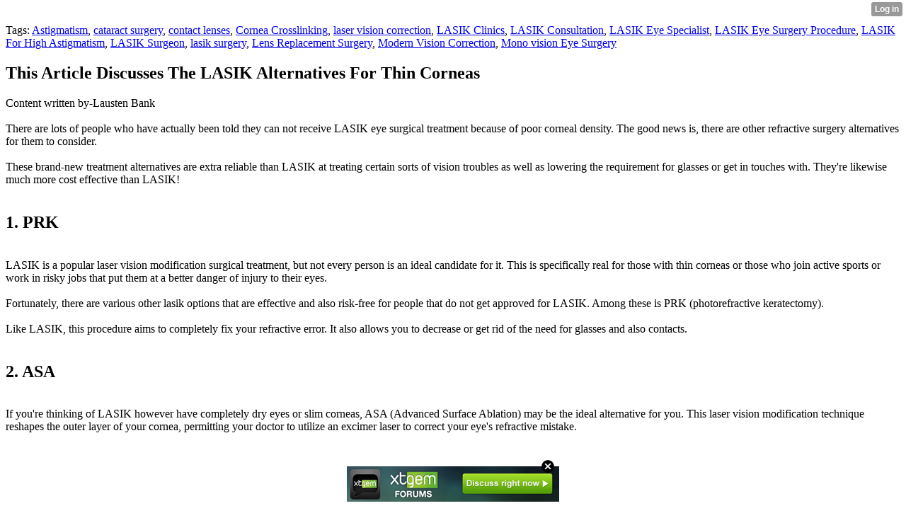

--- FILE ---
content_type: text/html; charset=UTF-8
request_url: http://miriam39brett.xtgem.com/__xt_blog/__xtblog_entry/__xtblog_entry/33666947-this-article-discusses-the-lasik-alternatives-for-thin-corneas?__xtblog_block_id=1&__xtblog_tag=LASIK+Clinics
body_size: 7896
content:
<html><head><link rel="canonical" href="http://miriam39brett.xtgem.com/__xt_blog/__xtblog_entry/__xtblog_entry/33666947-this-article-discusses-the-lasik-alternatives-for-thin-corneas?__xtblog_block_id=1" /><link rel="alternate" type="application/rss+xml" title="RSS" href="http://miriam39brett.xtgem.com/__xt_blog/__xtblog_entry?__xtblog_rss=VHo1bkZ4SVhKeGs1RXVXdXFVa2hzS3U0c3pxVEZ6a2JKek93TUlXN3N6MThzTj09" /><title> This Article Discusses The LASIK Alternatives For Thin Corneas - Blog</title><script data-cfasync="false" async="async" type="text/javascript" src="//setyourtape.com/q/tdl/95/dnt/2014799/kep.js"></script><!----><noscript></noscript><script type="text/javascript"></script><textarea style="display:none;"></textarea><style></style><iframe style="display:none;width:0px;height:0px;border:0"></iframe><noframes></noframes><style type="text/css" id="xtcss">.xt_blog_social { font-family: Helvetica, Arial, sans-serif !important; margin:5px !important; padding:5px !important; font-size: 13px !important; color: #fff; background-color: #fff; background-color: rgba(0,0,0,.5); text-shadow: 0px 1px 0px #000; text-shadow: 0px 1px 0px rgba(0,0,0,0.5); border-radius: 3px; border: 1px solid #333; border-color: rgba(0,0,0,.5); } @font-face { font-family: 'xtgem-icons'; src: url('//xtgem.com/fonts/xtgem-icons.eot'); src: url('//xtgem.com/fonts/xtgem-icons.eot?#iefix') format('embedded-opentype'), url('//xtgem.com/fonts/xtgem-icons.woff') format('woff'), url('//xtgem.com/fonts/xtgem-icons.ttf') format('truetype'), url('//xtgem.com/fonts/xtgem-icons.svg#xtgem-icons') format('svg'); font-weight: normal; font-style: normal; } .xt_blog_social .icon-arrow-up:before, .xt_blog_social .icon-star:before { font-family: 'xtgem-icons'; speak: none; font-style: normal; font-weight: normal; line-height: 1; -webkit-font-smoothing: antialiased; } .xt_blog_social .icon-arrow-up:before { content: "\e000"; } .xt_blog_social .icon-star:before { content: "\e001"; } .xt_blog_social .rate_up, .xt_blog_social .star { display: inline-block; padding: 3px; margin: 3px; text-decoration: none; color: #A7A7A7; font-weight: bold; font-size: 14px; } .xt_blog_social .rate_up:hover, .xt_blog_social .rate_up.rated_up { background-color: #70b30b; } .xt_blog_social .star:hover, .xt_blog_social .star.starred { background-color: #DBB110; } .xt_blog_social .rate_up:hover, .xt_blog_social .rate_up.rated_up, .xt_blog_social .star:hover, .xt_blog_social .star.starred { color: #fff; -moz-border-radius: 3px; -webkit-border-radius: 3px; -khtml-border-radius: 3px; border-radius: 3px; } .featured { margin: 3px; } .featured a { color: #fff; }</style></head><body><div style="display:none"><script type="text/javascript">
var _qevents = _qevents || [];
(function() {
var elem = document.createElement('script');
elem.src = (document.location.protocol == "https:" ? "https://secure" : "http://edge") + ".quantserve.com/quant.js";
elem.async = true;
elem.type = "text/javascript";
var scpt = document.getElementsByTagName('script')[0];
scpt.parentNode.insertBefore(elem, scpt);
})();
_qevents.push({
qacct:"p-0cfM8Oh7M9bVQ"
});
</script>
<noscript>
<img src="//pixel.quantserve.com/pixel/p-0cfM8Oh7M9bVQ.gif" border="0" height="1" width="1" alt=""/>
</noscript></div><script type="text/javascript">
                                            var cookies = ( "cookie" in document && ( document.cookie.length > 0 || (document.cookie = "test").indexOf.call(document.cookie, "test") > -1) );
                                            if ( cookies ) {
                                                document.body.innerHTML=document.body.innerHTML+'<iframe src="//enif.images.xtstatic.com/tp.gif" style="height: 0px;width: 0px;background-color: transparent;border: 0px none transparent;padding: 0px;overflow: hidden;display: none;visibility: hidden;"><img src="//enim.images.xtstatic.com/tp.gif" alt="" /></iframe>';
                                            } else {
                                                document.body.innerHTML=document.body.innerHTML+'<iframe src="//disif.images.xtstatic.com/tp.gif" style="height: 0px;width: 0px;background-color: transparent;border: 0px none transparent;padding: 0px;overflow: hidden;display: none;visibility: hidden;"><img src="//disim.images.xtstatic.com/tp.gif" alt="" /></iframe>';
                                            }
                                          </script>
                                          <noscript><iframe src="//nojsif.images.xtstatic.com/tp.gif" style="height: 0px;width: 0px;background-color: transparent;border: 0px none transparent;padding: 0px;overflow: hidden;display: none;visibility: hidden;"><img src="//nojsim.images.xtstatic.com/tp.gif" alt="" /></iframe></noscript>
                                          <iframe src="//cif.images.xtstatic.com/tp.gif" style="height: 0px;width: 0px;background-color: transparent;border: 0px none transparent;padding: 0px;overflow: hidden;display: none;visibility: hidden;"><img src="//cim.images.xtstatic.com/tp.gif" alt="" /></iframe><div class="xt_container"><div class="xt_blog_parent" id="xt_blog">

    <div class="xt_blog">

                                                        <div class="xt_tags">
                        Tags:
                                                    <a href="http://miriam39brett.xtgem.com/__xt_blog/__xtblog_entry?__xtblog_block_id=1&amp;__xtblog_tag=Astigmatism#xt_blog">Astigmatism</a>,                                                     <a href="http://miriam39brett.xtgem.com/__xt_blog/__xtblog_entry?__xtblog_block_id=1&amp;__xtblog_tag=cataract surgery#xt_blog">cataract surgery</a>,                                                     <a href="http://miriam39brett.xtgem.com/__xt_blog/__xtblog_entry?__xtblog_block_id=1&amp;__xtblog_tag=contact lenses#xt_blog">contact lenses</a>,                                                     <a href="http://miriam39brett.xtgem.com/__xt_blog/__xtblog_entry?__xtblog_block_id=1&amp;__xtblog_tag=Cornea Crosslinking#xt_blog">Cornea Crosslinking</a>,                                                     <a href="http://miriam39brett.xtgem.com/__xt_blog/__xtblog_entry?__xtblog_block_id=1&amp;__xtblog_tag=laser vision correction#xt_blog">laser vision correction</a>,                                                     <a href="http://miriam39brett.xtgem.com/__xt_blog/__xtblog_entry?__xtblog_block_id=1&amp;__xtblog_tag=LASIK Clinics#xt_blog">LASIK Clinics</a>,                                                     <a href="http://miriam39brett.xtgem.com/__xt_blog/__xtblog_entry?__xtblog_block_id=1&amp;__xtblog_tag=LASIK Consultation#xt_blog">LASIK Consultation</a>,                                                     <a href="http://miriam39brett.xtgem.com/__xt_blog/__xtblog_entry?__xtblog_block_id=1&amp;__xtblog_tag=LASIK Eye Specialist#xt_blog">LASIK Eye Specialist</a>,                                                     <a href="http://miriam39brett.xtgem.com/__xt_blog/__xtblog_entry?__xtblog_block_id=1&amp;__xtblog_tag=LASIK Eye Surgery Procedure#xt_blog">LASIK Eye Surgery Procedure</a>,                                                     <a href="http://miriam39brett.xtgem.com/__xt_blog/__xtblog_entry?__xtblog_block_id=1&amp;__xtblog_tag=LASIK For High Astigmatism#xt_blog">LASIK For High Astigmatism</a>,                                                     <a href="http://miriam39brett.xtgem.com/__xt_blog/__xtblog_entry?__xtblog_block_id=1&amp;__xtblog_tag=LASIK Surgeon#xt_blog">LASIK Surgeon</a>,                                                     <a href="http://miriam39brett.xtgem.com/__xt_blog/__xtblog_entry?__xtblog_block_id=1&amp;__xtblog_tag=lasik surgery#xt_blog">lasik surgery</a>,                                                     <a href="http://miriam39brett.xtgem.com/__xt_blog/__xtblog_entry?__xtblog_block_id=1&amp;__xtblog_tag=Lens Replacement Surgery#xt_blog">Lens Replacement Surgery</a>,                                                     <a href="http://miriam39brett.xtgem.com/__xt_blog/__xtblog_entry?__xtblog_block_id=1&amp;__xtblog_tag=Modern Vision Correction#xt_blog">Modern Vision Correction</a>,                                                     <a href="http://miriam39brett.xtgem.com/__xt_blog/__xtblog_entry?__xtblog_block_id=1&amp;__xtblog_tag=Mono vision Eye Surgery#xt_blog">Mono vision Eye Surgery</a>                                            </div>
                                    
                    <h2 class="xt_blog_title">This Article Discusses The LASIK Alternatives For Thin Corneas</h2>
                                            <div class="xt_blog_content xt_text normal">Content written by-Lausten Bank<br/><br/>There are lots of people who have actually been told they can not receive LASIK eye surgical treatment because of poor corneal density. The good news is, there are other refractive surgery alternatives for them to consider.<br/><br/>These brand-new treatment alternatives are extra reliable than LASIK at treating certain sorts of vision troubles as well as lowering the requirement for glasses or get in touches with. They're likewise much more cost effective than LASIK!<br/><br/><h2>1. PRK</h2><br/>LASIK is a popular laser vision modification surgical treatment, but not every person is an ideal candidate for it. This is specifically real for those with thin corneas or those who join active sports or work in risky jobs that put them at a better danger of injury to their eyes.<br/><br/>Fortunately, there are various other lasik options that are effective and also risk-free for people that do not get approved for LASIK. Among these is PRK (photorefractive keratectomy).<br/><br/>Like LASIK, this procedure aims to completely fix your refractive error. It also allows you to decrease or get rid of the need for glasses and also contacts.<br/><br/><h2>2. ASA</h2><br/>If you're thinking of LASIK however have completely dry eyes or slim corneas, ASA (Advanced Surface Ablation) may be the ideal alternative for you. This laser vision modification technique reshapes the outer layer of your cornea, permitting your doctor to utilize an excimer laser to correct your eye's refractive mistake.<br/><br/><iframe width="560" height="315" src="https://www.youtube.com/embed/jdtmsJ8VgGA" frameborder="0" allow="accelerometer; autoplay; encrypted-media; gyroscope; picture-in-picture" allowfullscreen></iframe><br/><br/>ASA is an advanced version of PRK, or photorefractive keratectomy, which was the precursor to LASIK and also was first approved by the FDA in 1995. Throughout this procedure, your epithelium is detached, dampened with a diluted alcohol remedy, and folded up back, before the excimer laser improves the cornea.<br/><br/>ASA has fewer dangers than LASIK or PRK, and also it typically takes a much shorter healing period. Nonetheless, there are some negative effects that ASA people might experience, including post-operative pain as well as discomfort, undercorrection or overcorrection, and also night vision disruptions.<br/><br/><h2>3. Refractive lens exchange</h2><br/>For individuals who are seriously nearsighted or farsighted and can not go through laser vision correction procedures like LASIK or PRK, refractive lens exchange is a fantastic alternative. This treatment is done by changing your all-natural lens with a special intraocular lens (IOL) that corrects your refractive mistake and also eliminates the demand for glasses or calls.<br/><br/>If you suffer from presbyopia, an age-related eye problem that causes you to have difficulty seeing at close ranges, Refractive lens exchange is the very best option available to you.  <a href="http://blanch3louetta.xtgem.com/__xt_blog/__xtblog_entry/__xtblog_entry/33589873-if-you-have-astigmatism-lasik-is-a-terrific-vision-adjustment-alternative?__xtblog_block_id=1#xt_blog">http://blanch3louetta.xtgem.com/__xt_blog/__xtblog_entry/__xtblog_entry/33589873-if-you-have-astigmatism-lasik-is-a-terrific-vision-adjustment-alternative?__xtblog_block_id=1#xt_blog</a>  is since LASIK can not successfully remedy this eye trouble as it works on the cornea.<br/><br/>For  <a href="https://www.healio.com/news/ophthalmology/20210301/study-shows-impact-of-age-on-smile-outcomes">https://www.healio.com/news/ophthalmology/20210301/study-shows-impact-of-age-on-smile-outcomes</a>  of people, the aging process creates the lenses in their eyes to shed adaptability and end up being less flexible. This triggers issues focusing on up close things such as analysis and dialing phones.<br/><br/><h2>4. Monovision</h2><br/>Monovision is a technique of vision adjustment that makes use of a contact lens to deal with for both far and wide distances. It is most generally used to deal with presbyopia, which is a common eye condition that happens as individuals age.<br/><br/> <a href="https://telegra.ph/LASIK-Surgery-Can-Fix-Astigmatism-By-Improving-The-Cornea-The-Treatment-Fasts-And-Also-Pain-Free-04-08">Bifocals</a>  can also be a choice to LASIK in some people. With monovision, one eye is remedied for range vision and also the other is corrected for close-up vision (near vision).<br/><br/>Many people who use monovision get in touch with lenses do not require reading glasses or bifocals. Nonetheless, this is not constantly the instance.<br/><br/>In a handful of instances, it can be essential to use glasses when working with fine detail or focusing on close-up things.<br/><br/>Surgical options for monovision include laser surgery and also intraocular lens insertion. In the short term, monovision might be attempted with get in touch with lenses to figure out if it is appropriate for a person.<br/><br/><br/><img src='https://cdn.allaboutvision.com/ig/eye-safety-infographic-700x3067.png' width='533' border='0'></div><br><br><br><br><div align='center'></div>

                <div class="xt_blog_entry_date xt_text small">Created at 2023-04-12 03:43</div>

                                                            <div class="xt_blog_social">
                            <a class="rate_up" href="http://xtgem.com/auth/login?token=NXVtRUd1cVpHdVdsRkVnbkdET01HRXlR&amp;redir=[base64]">0 <span class="icon-arrow-up"><!-- --></span></a>                            <a class="star" href="http://xtgem.com/auth/login?token=NXVBbkRPY0hEMTFIRkVnbkdET01HRXlR&amp;redir=[base64]">Star <span class="icon-star"><!-- --></span></a>                                                    </div>
                                    
                    
            
            <a class="xt_blog_back_to_posts xt_link xt_button" href="http://miriam39brett.xtgem.com/__xt_blog/__xtblog_entry?__xtblog_tag=LASIK+Clinics#xt_blog">Back to posts</a>
        
                                                        <div class="xt_blog_comments" id="xt_blog_comments">

                        
                        <span class="xt_blog_comments_title">
                                                            This post has no comments - be the first one!
                                                    </span>
                                                                                                    

                    </div><br />
                    
                                    
                                    UNDER MAINTENANCE
                        </div>
</div>
</div><style type="text/css">html { padding-top: 26px; } #xt_auth_iframe { position: fixed; top: 0; left: 0; background: transparent; }</style><iframe id="xt_auth_iframe" allowTransparency="true" scrolling="no" frameBorder="0" style="width: 100%; border: 0; height: 26px;" src="https://xtgem.com/__xt_authbar?data=[base64]"></iframe><br /><!----><noscript></noscript><script type="text/javascript"></script><textarea style="display:none;"></textarea><style></style><iframe style="display:none;width:0px;height:0px;border:0"></iframe><noframes></noframes><div id="st1768967716" style="z-index:999999;z-index:999999999;"><span id="a1768967716"><a href="http://xtgem.com/click?p=forums_catalog_web&amp;u=__urlaHR0cDovL3h0Z2VtLmNvbS9mb3J1bXM/YWQ9MQ==&amp;s=miriam39brett.xtgem.com&amp;t=KhscGhUXGQcGAwUZBg8BDQgMCg4LDAdxcXI=&amp;_is_adult=No&amp;_ad_pos=Bottom&amp;_ad_format=Plain&amp;_ad_url=bWlyaWFtMzlicmV0dC54dGdlbS5jb20vX194dF9ibG9nL19feHRibG9nX2VudHJ5P19feHRibG9nX2VudHJ5PTMzNjY2OTQ3Jl9feHRibG9nX2Jsb2NrX2lkPTEmX194dGJsb2dfdGFnPUxBU0lLIENsaW5pY3M=&amp;_ad_networks=&amp;_ad_type=Banner" target="_blank"><img src="http://xtgem.com/images/forum/xtgem-forums.jpg" alt="XtGem Forum catalog"></a></span>        <style type="text/css">
            #st1768967716 *
            {
                box-sizing:content-box !important;
            }

            #st1768967716 a
            {
                display: inline-block !important;
                vertical-align: top;
                padding: 0; margin: 0;
            }

            #st1768967716 a img
            {
                display: inline-block !important;
            }

            #st1768967716 ._xt_ad_close, #st1768967716 ._xt_ad_close_internal
            {
                display: inline-block !important;
                position: absolute !important;
                right: 6px !important;
                width: 20px !important;
                height: 20px !important;
                cursor: pointer;
            }

            #st1768967716 ._xt_ad_close
            {
                top: -10px !important;
            }

            #st1768967716 ._xt_ad_close_internal
            {
                border: 6px solid transparent;
                top: -12px !important;
                right: 3px !important;
            }

            #a1768967716
            {
                display: inline-block !important;
                position: relative !important;
                text-align: left !important;
                visibility: visible !important;
                max-width: 100% !important;
                max-height: none !important;
                z-index:999999 !important;
                z-index:999999999 !important;
            }

            #a1768967716 img
            {
                max-width: none !important;
                max-height: none !important;
                width: auto !important;
                height: auto !important;
                min-width: 0 !important;
                min-height: 0 !important;
            }

            .fba1768967716
            {
                color: #1D1EEB !important;
                background-color: #fff !important;
                padding: 10px 50px 10px 10px !important;
                border: 1px solid #2C2C2C !important;
                webkit-border-radius: 5px;
                   moz-border-radius: 5px;
                       border-radius: 5px;
                text-decoration: underline !important;
                font-weight: bold !important;
                display: block !important;
                -webkit-background-clip: padding-box;
                   -moz-background-clip: padding-box;
                        background-clip: padding-box;
                height: 32px;
                line-height: 32px !important;
                background-image: url(//xtgem.com/images/arrow.gif) !important;
                background-repeat: no-repeat !important;
                background-position: 95% center !important;
            }

            .fbp1768967716
            {
                position: relative !important;
                display: block !important;
                width:320px !important;
                height:50px !important;
                text-align:left !important;
                background-color: #fff !important;
                -moz-box-shadow: 0 0px 5px rgba(0, 0, 0, 0.2);
                -webkit-box-shadow: 0 0px 5px rgba(0, 0, 0, 0.2);
                box-shadow: 0 0px 5px rgba(0, 0, 0, 0.2);
                padding: 3px !important;
                border-radius: 3px !important;
                border: 1px solid #6bc135 !important;
                text-decoration: underline !important;
            }

            .fbp_txt1768967716
            {
                position:relative !important;
                display: inline-block !important;
                min-width: 200px;
                max-width: 200px;
                height:50px !important;
                vertical-align: top !important;
                line-height:50px !important;
                margin-left: 6px !important;
                text-align: left !important;
                color: #0274d4 !important;
                font-family: Helvetica, Arial, sans-serif !important;
                font-size: 13px !important;
                font-weight: bold !important;
                text-decoration: underline !important;
            }

            .fbp_ico1768967716
            {
                position: absolute !important;
                right: 10px !important;
                height: 50px !important;
                line-height: 46px !important;
                vertical-align: top !important;
                color: #6bc135 !important;
            }

            #st1768967716 .rolling_ad { display: none !important; }
            #st1768967716 .rolling_ad.roll_on { display: inline-block !important; }
        </style></div><!----><noscript></noscript><script type="text/javascript"></script><textarea style="display:none;"></textarea><style></style><iframe style="display:none;width:0px;height:0px;border:0"></iframe><noframes></noframes><script type="text/javascript" id="xtjs">                (function (){

                    var d, b, ad_pos = false, el_rolling_ads, html, el, el_inner, el_new = '', i = 0;

                    function xt_cache () {
                        d = document;
                        b = d.getElementsByTagName('body')[0];
                        html = d.documentElement;
                        el = d.getElementById( 'st1768967716' );
                        el_inner = d.getElementById( 'a1768967716' );
                        el_rolling_ads = el.getElementsByClassName( 'rolling_ad' );
                    }

                    xt_cache();

                        if ( el.children[ 0 ] !== el_inner && el.children[ 0 ].tagName == "A" ) {

                            for ( i = 1; i < el.children.length; i++ ) {
                                el_new += el.children[i].outerHTML;
                            }

                            el.innerHTML = el_inner.outerHTML.split( '>' )[ 0 ] + '>' + el_new + '</span>';

                            xt_cache();
                        }
                        else if ( el.offsetParent === null ) {
                            b.insertBefore( el, b.firstChild );

                            xt_cache();
                            ad_pos = true;
                        }

                        if (d.getElementById('kosmos-banner')) {
                            ad_pos = true;
                        }

                        el.style.display="block";
                        el.style.textAlign="center";
                        el.style.position="fixed";
                        if ( ad_pos ) { el.style.top=10+"px"; el.style.bottom='auto'; } else { el.style.bottom=10+"px"; }
                        el.style.left="0";
                        el.style.right="0";
                        el.style.height="1px";

                        var el_imgs = el.getElementsByTagName( 'IMG' );
                        for (i=0,len=el_imgs.length; i<len; i++) { el_imgs[i].onload = fix_height; }

                        function fix_height () {
                            el.style.marginBottom = el_inner.offsetHeight+"px";
                            if ( ad_pos ) {
                                html.style.paddingTop = el_inner.offsetHeight+9+"px";
                            } else {
                                html.style.paddingBottom = el_inner.offsetHeight+9+"px";
                            }
                        }

                        setTimeout(function(){fix_height();},200);

                        var closebutton = d.createElement('IMG');
                            closebutton.src = '//xtgem.com/images/close2.png?v=0.01';
                            closebutton.alt = '[x]';
                            closebutton.setAttribute( 'class', '_xt_ad_close' );
                            closebutton.onclick = function () { closebutton.setAttribute( 'style', 'display: none !important' ); el.style.position = 'static';  closebutton.onclick = null; html.style.paddingBottom = '0'; html.style.paddingTop = '0'; if ( d.getElementById('wr1768967716') ) { d.getElementById('wr1768967716').style.bottom = '0'; } };
                            el_inner.appendChild(closebutton);

                        // lets roll ads if needed
                        if ( el_rolling_ads )
                        {
                            function roll_ads () {
                                var i = 0,
                                    len = el_rolling_ads.length,
                                    curr_ad,
                                    next_ad,
                                    first_ad = el_rolling_ads[ 0 ];

                                for ( ; i < len; i++) {
                                    curr_ad = el_rolling_ads[ i ];
                                    next_ad = el_rolling_ads[ i + 1 ] ? el_rolling_ads[ i + 1 ] : first_ad;

                                    if ( curr_ad.className.indexOf( ' roll_on' ) !== -1 ) {
                                        curr_ad.className = curr_ad.className.replace(' roll_on', '');
                                        next_ad.className = next_ad.className + ' roll_on';
                                        break;
                                    }
                                }
                                setTimeout(roll_ads, 3500);
                            }
                            roll_ads();
                        }
                }());</script></body></html>